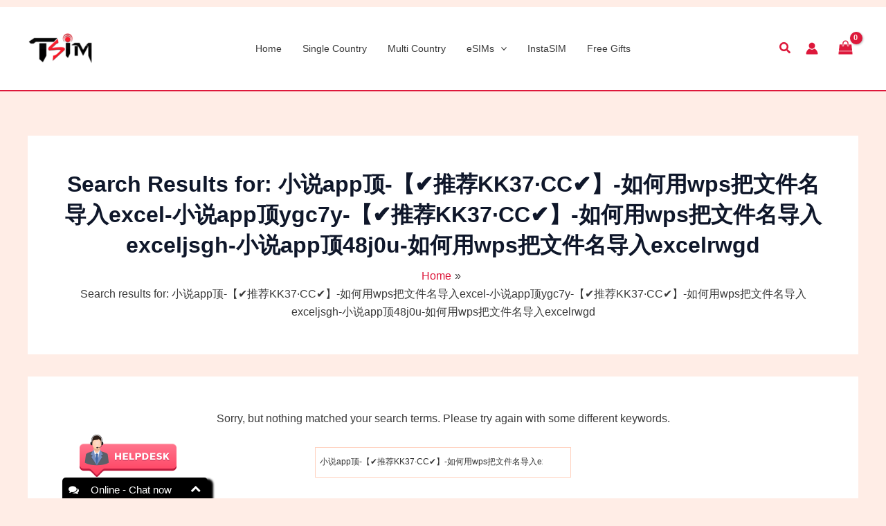

--- FILE ---
content_type: text/css
request_url: https://www.tsim.in/wp-content/plugins/theme-customisations-master/custom/style.css?ver=6.9
body_size: 3118
content:
/**
 * Add any custom CSS here.
 *
 * This file will be loaded after all other theme stylesheets.
 */

@media (max-width: 833px){
.woocommerce-product-rating{margin-bottom:0% !important;}
.star-rating{float:none !important;}
}
@media (max-width: 469px){
.woocommerce-product-rating{margin-bottom:0% !important; /*padding-right:0% !important;*/}
.star-rating{float:none !important;}
/*.woocommerce-review-link{font-size:78% !important;}*/
}




h5 {font-weight:600}

ul.vbig {border:0px;padding-left:10px; margin:1em 0 }
ul.vbig li {list-style: none outside url('/wp-content/uploads/2016/07/tick2.jpg'); font-family:"Century Gothic", Helvetica, Verdana; font-size:1.0em; color: #333333; ifont-weight: bold; margin:7px 0 20px 0 ; text-shadow: 0 1px 2px #c0c0c0; line-height:1.4em; margin-left:17px; padding-left:0px; background-image: none}
ul.vbig li small {font-size:0.7em; font-style:normal;}

ul.big {border:0px;padding-left:0px;margin:1em 0 }
ul.big li {list-style: none outside url('/wp-content/uploads/2016/07/bullet.gif'); line-height:1.5em; margin-left:15px; padding-left:5px; background-image: none; font-size:0.9em}
ul.big li em {color:#aaaaaa; font-style:normal}

.hentry .entry-content .post table, table.post {border-collapse: collapse;font-size:0.85em; padding:0.5em; border:1px solid}
.hentry .entry-content .post table td, .hentry .entry-content .post table th, table.post td,table.post th{padding:.2em 1em; border:1px solid}
.hentry .entry-content .post table thead td, table.post thead td {font-weight:bold}

/*
ul.wc-tabs {width:auto !important}
ul.wc-tabs li {width:auto !important}
*/

.type-post h5 {clear:none}

.site-info {padding: 1.418em 0;height: 1.5em; overflow: hidden;}

#billing_wcj_checkout_field_1_field, #billing_wcj_checkout_field_2_field {
    background-color: rgb(239, 239, 239);
    padding: 10px;
    font-weight: 400;
    margin: 30px 0px 30px;
    border: 1px solid;
    border-radius: 5px;}
#billing_wcj_checkout_field_1_field input, #billing_wcj_checkout_field_2_field input { margin-right:10px}

div.add img {display:inline-block}

/*Improve checkout look */
.input-text, input[type="text"], input[type="email"], input[type="url"], input[type="password"], input[type="search"], textarea {
border: 1px solid #cccccc;  border-radius: 5px;   box-shadow: none; background:none;
}
.select2-container .select2-choice {
padding: 12px 0 12px 8px; border-radius: 5px;
}

/* Improve woocomerce info boxes*/

.woocommerce-info { background-color: #f8f8f8; border-radius: 5px; border-left: 60px red solid; color: black; border-right: 2px outset;}
.woocommerce-info:before { content: "info"; display: inline-block; padding: 0 15px; font-style: italic; font-size: 1.5em; color: white; margin-left: -90px; font-family: Serif; }
.woocommerce-info a {color:red}
.woocommerce-info a:hover {color:black}
.woocommerce-info .button {color:#f00}
.woocommerce-info .button:hover {color:#e00}

/*Improve look of product addons*/
#wcj_product_addons p { border: 1px solid ; border-radius: 5px; padding: 10px; background-color: #efefef; text-align: justify; box-sizing: border-box; }
#wcj_product_addons label {font-weight: 400;}
#wcj_product_addons input {margin-right: 5px;}

/*FUP display*/
ul.big .ww, ul.big .eur {display:none}
div.eur li.eur, div.ww li.eur {display:list-item}
div.eur span.eur,div.ww span.ww {display:initial}
div.ww li.ww {display:list-item}


/* Try to hide add to cart for Travel Accessories */
/* Not needed with woocommerce booster plugin
.product_cat-travel-accessories .cart {display:none}
.product_cat-travel-accessories .add_to_cart_button {display:none}
*/
/* Alteration to storefront specific items */
/*
body {line-height: inherit;} 
h3 {font-family:"Century Gothic", Helvetica, Verdana; font-size:1.6em; color: #333333; font-weight: bold; margin:7px 4px 20px 4px; imargin-left:4px; imargin-bottom:20px; text-shadow: 0 1px 2px #c0c0c0; text-align:center}
.site-footer h3 {font-size:1em ; text-align:left}
.site-footer .menu .menu-item a {font-size:0.8em;font-weight: 400; }
div.sum {iwidth:560px; margin:10px 10px 10px 0; ifont-weight:bold; line-height:1.5em; text-align:justify; text-shadow: 0 1px 2px #c0c0c0;}
entry-content table td,entry-content table th{padding:.2em 1em}
.quantity .qty { border-radius: 5px; }
.button { border-radius: 5px; }
h1, h2, h3, h4 { font-weight: 400; text-shadow: 0 1px 2px #c0c0c0;}
*/
/*
h1 a, h2 a, h3 a, h4 a { font-weight: 400; text-shadow: 0 1px 2px #d33;}
*/
/*Reviews for simple products are out of place */

.single-product div.product .woocommerce-product-rating {margin-top: .857em;}


div#contact {display:none}

/*Add some content to pay by Amazon button in cart*/
/*Pay by amazon is no longer available after Jun 1*/
/*
img#CBAWidgets0{margin: 0 auto;}
.wc-proceed-to-checkout #cbaButton::after {
content: "OR"; display:inline-block;
}

.wc-proceed-to-checkout {
background-color: rgb(248, 248, 248);
border-radius:5px;
border: 1px solid;
}
.wc-proceed-to-checkout::before
{
content: "Checkout options: Get shipping address from your Amazon account, or Checkout to enter shipping address in next page";
display: block;
padding:0 2px 5px 2px;
border: 1px solid;
border-radius: 5px 5px 0px 0;
text-align: center;
font-weight: 600;
width: 100%;
background-color: #999999;
margin: 0 0 10px 0;
color:#FFFFFF;
box-sizing: border-box;
}

.wc-proceed-to-checkout .button.checkout-button {
width: 90%;
margin: 0 auto 1em auto;
}
*/
.site-header .site-branding {margin-bottom:0;}
.site-header  {border-bottom:0;}

/*Add a call button */
a#callnow  {
display:block;position: fixed; z-index: 100; right: 5vmin; bottom: calc( 15vmin + 25px );font-size: 15vmin;text-shadow: 1px 1px 3px #999999;line-height: 6vmin;
}
a#callnow  span.small{font-size:7vmin;letter-spacing: 2px;font-weight: 400;}


table.insurance_benefits {width:100%; font-size:0.7em; border-collapse: collapse;}
table.insurance_benefits td {border:1px solid black; padding: 0.5em;}
table.insurance_benefits thead td {background-color:#e0e0e0}

/*Following is obsolete following version change
div.product-addon { padding: 0.8em 0.8em 0 0.8em; border: 1px solid grey; border-radius: 5px; font-size: 0.9em; background-color: #fafafa; }
div.product-addon h3 { text-align: left; font-size:1.2em}
div.product-addon input { background-color:white}
*/

/*button, input[type="button"], input[type="reset"], input[type="submit"], .button, .added_to_cart, .widget a.button, .site-header-cart .widget_shopping_cart a.button {
*/
.ibutton, iinput[type="submit"] { icolor: #eee !important; }
button,.button, .site-header-cart .widget_shopping_cart a.button, input[type="submit"] {color: #eee }

td.wccpf_label,td.wccpf_value {padding: 1em 1em 1em 0;}
h4.wccpf-cloning-group-title { margin:20px 0 0 0; font-size: 1.2em}
li#menu-item-28213 {background-color: red; border-radius: 5px; margin-right: 3em; box-sizing:border-box; border: 1px solid red}
li#menu-item-28213:hover {border: 1px outset red;}
li#menu-item-28213 a {color: white;font-weight:600}

.woocommerce-variation-price span.woocommerce-Price-amount {font-size: 1.1em; color: #c41a1a; }
.woocommerce-variation-price span.woocommerce-Price-amount:after {content: " Including GST"; font-size:0.5em;}
.single-product span.woocommerce-Price-amount:last-child:after  {content: " Including GST"; font-size:0.5em;}


@media (min-width: 768px) {

ul.vbig li {font-size:1.2em}

.site-header  {border-bottom:0;}
.primary-navigation li.current-menu-parent, .primary-navigation li.current-menu-item, .primary-navigation ul.nav-menu li.current-product-parent a {background-color:#999999; border:none; color:white} 
.main-navigation ul.menu>li>a, .main-navigation ul.nav-menu>li>a  { padding: 0.6em 0.5em; font-size:0.8em; border-right: 1px solid #666666;min-width: 100px; text-align:center; color:#cccccc; font-weight: 500;}
.main-navigation ul.menu>li>a:hover, .main-navigation ul.nav-menu>li>a:hover  { color:white; font-weight: 500;}
	/*
ul.menu li a,.cart-contents {color:#cccccc}
	*/
.main-navigation ul.menu>li {margin:0}
.storefront-primary-navigation {background-color:black;}
.site-header-cart .cart-contents { padding:0.4em 0.2em; font-size:0.9em}
.woocommerce-breadcrumb { background-color: #999999; } 
.woocommerce-breadcrumb { padding: .387em 31em;margin-bottom: 0.5em;     margin-left: -30em; margin-right: -30em;}
.woocommerce-breadcrumb, .woocommerce-breadcrumb a { color:white}
.site-header {  padding-top: 0.618em; }
.site-header .custom-logo-link {imargin-bottom: .618em; }
.home.post-type-archive-product .site-header {margin-bottom: 0; }
.site-header-cart .widget_shopping_cart {background-color: #cccccc}
.site-header-cart .cart-contents .count { font-weight: 500; opacity: .8;}
.main-navigation ul.menu > li { margin: 0 -0.1em; }
.woocommerce-checkout #customer_details {margin-right:0}
/* seems to have stopped the cart dropdown in each page */
/*
.woocommerce-active .site-header ul.site-header-cart { overflow: hidden; max-height: 1.6em; }
*/
.woocommerce-active .site-header ul.site-header-cart { max-height: 1.6em; }
/*Search box */

.site-search .widget_product_search form:before { top: .387em; left: 1.618em; }
.site-search .widget_product_search input[type=search], .site-search .widget_product_search input[type=text] { padding: .387em 1.618em .387em 3.631em; line-height: 1;border-radius: 10em; }
.site-search { margin: 2.244em 0 0 0; }

.secondary-navigation { margin: 0 0 0 0; 1.618em;}
.secondary-navigation ul { margin: 2.244em 0 0 0; }
.secondary-navigation .menu a { padding: .5em .857em;}

/*Add contact info to desktop view*/
div#contact {display:block;margin-top:4.5em; text-align: right; font-size:0.9em}
div#contact img {width:10px; height:10px; display:inline-block;}

/*Add a call button */
a#callnow {display:none}

.storefront-full-width-content .woocommerce-products-header {padding:0}

}

@media print {

.woocommerce-breadcrumb , button.menu-toggle, .storefront-handheld-footer-bar, .variations_form, .product_meta, .wc-tabs, .related, .site-footer .footer-widgets
{display:none}
}


--- FILE ---
content_type: text/javascript
request_url: https://www.tsim.in/wp-content/plugins/theme-customisations-master/custom/custom.js?ver=6.9
body_size: 934
content:
jQuery(document).ready(function($){
	// Custom jQuery goes here
	console.log("from custom");
	window.addEventListener('load',
                        function() {
                                var el = $("#tab-title-questions a");
var number = 0;

if (el.length) {
    var data = el.text(); // safer than .html()
    var match = data.match(/\d+/);
    number = match ? parseInt(match[0], 10) : 0;
}

                                var ques;
                                if(number==1){ques = "question";} else{ques = "questions"; }
								console.log("cache cleared");
                                if($(".woocommerce-product-rating").length){
                                $(".woocommerce-product-rating").css({"display":"inline-block","padding-right":"1%"});
                                $("<a id='tsim_q_and_a' style='color:#484a50; display: inline-block; font-weight: 600; text-decoration: underline;' href='#tab-title-description'>("+number[0]+" answered "+ques+")</a>").insertAfter(".woocommerce-product-rating");
                                }
                                else{
                                $("<a id='tsim_q_and_a' style='color:#484a50; font-weight: 600; text-decoration: underline;' href='#tab-title-description'>"+number[0]+" answered "+ques+"</a>").insertAfter(".product_title.entry-title");
                                }
                                var hash = window.location.hash;
                                if(hash == "#tab-title-description"){
                                tsim_Q_and_A();
                                }
                        }, false);
                $(document).on('click','#tsim_q_and_a',function() {
                        tsim_Q_and_A();
                        } );
                function tsim_Q_and_A(){
                $('#tab-title-questions').addClass('questions_tab active');
                $('#tab-title-description').removeClass('description_tab active');
                $('#tab-title-description').addClass('description_tab');
                $('#tab-description').hide();
                $('#tab-additional_information').hide();
                $('#tab-reviews').hide();
                $('#tab-questions').show();
                }
});
// Force the page query param into the iframe src (and bust cache)
(function($){
  var $f = $('#activationFrame');
  if (!$f.length) {
    $f = $('iframe[src*="ActivationForm/index.html"]');
  }
  if (!$f.length) return;

  var pageParams = new URLSearchParams(location.search);
  if (!pageParams.has('show-sim-serial')) return;

  try {
    var u = new URL($f.attr('src'), location.origin);
    u.searchParams.set('show-sim-serial', pageParams.get('show-sim-serial')); // 213213
    u.searchParams.set('_cb', Date.now()); // avoid cached iframe
    if ($f.attr('src') !== u.toString()) $f.attr('src', u.toString());
  } catch(e){
    // very old browser fallback
    var raw = $f.attr('src');
    var base = raw.split('?')[0];
    var qp = raw.indexOf('?')>-1 ? new URLSearchParams(raw.split('?')[1]) : new URLSearchParams();
    qp.set('show-sim-serial', pageParams.get('show-sim-serial'));
    qp.set('_cb', Date.now());
    $f.attr('src', base + '?' + qp.toString());
  }
})(jQuery);




--- FILE ---
content_type: application/javascript
request_url: https://mail104.ownmail.com/chat/widget_chatextn.js
body_size: 440
content:
var myVar;
function maximize_chat_window() {
	$.ajax({url: binary, type: 'GET', dataType: 'script'});
	myVar = setInterval(function() {$.ajax({url: binary, type: 'GET', dataType: 'script'});} , 10000);
	if ($(window).width() < 800) {
		window.open(server_url);
	}
	else {
		document.getElementById('Support').style.display = "block";
		document.getElementById('widget').style.display="none";
		var tod   = new Date;
        	var tomo  = new Date(tod.getTime() + (24 * 60 * 60 * 1000));
        	document.cookie = "keepalive=alive; expires="+tomo+"; path=/";
	}
}
function minimize_chat_window() {
	clearInterval(myVar);
	document.getElementById('Support').style.display = "none";
	document.getElementById('widget').style.display="block";
	document.cookie = "keepalive=; expires=Thu, 01 Jan 1970 00:00:00 GMT; path=/";
}
function pinout_chat_window() {
	window.open(server_url);
}
function close_askme() {
	document.getElementById('askme').style.display = "none";
	document.getElementById('close-image').style.display = "none";  
}


--- FILE ---
content_type: text/javascript
request_url: https://mail104.ownmail.com/chat/chat_server.e?a=check_status&url=tsim.in&depts=tsim
body_size: 4634
content:
var strlynx_stat = 7;
function getCookie(c_name) {
if (document.cookie.length>0) {
c_start=document.cookie.indexOf(c_name + "=");
if (c_start!=-1) {
c_start=c_start + c_name.length+1;
c_end=document.cookie.indexOf(";",c_start);
if (c_end==-1) c_end=document.cookie.length;
return unescape(document.cookie.substring(c_start,c_end));
}
}
return ;
}
function setCookie(c_name) {
var today=new Date;
var tomorrow  = new Date(today.getTime() + (24 * 60 * 60 * 1000));
document.cookie = encodeURIComponent(c_name) + "=yes; Path=/; Expires=" + tomorrow;
}
var current_url = window.parent.location.href;
var cont_ajax;
if((host_url == "warmconnect.com" || host_url == "ownpages.com" || host_url == "cc.trikon.in" || host_url == "trikon.in" || host_url == "warmconnect.co.uk" || host_url == "warmconnect.in") && current_url.includes('demod.php')!=0 && cont_ajax != 1)
cont_ajax = setInterval(function() {$.ajax({url: binary, type: 'GET', dataType: 'script'});} , 10000);
else {
if(current_url.includes('demod.php')==0)
clearInterval(cont_ajax);
}
var openchat = getCookie('AUTOPCHAT');
var openchat_done = getCookie('AUTOPCHAT_DONE');
var keepalive = getCookie('keepalive');
var uname = localStorage.getItem("key");
var email = localStorage.getItem("key2");
var dept  = localStorage.getItem("key3");
var no_surl=0;
if(!uname) {uname="";}
if(!email) {email="";}
if(!dept) {dept="";}
if(strlynx_stat > 0) {
if(typeof server_url !="undefined" && server_url.indexOf('customer_chat') > -1)
var no_surl=1;
if(openchat_done != "yes" && openchat == "yes" && uname != "" && email != "") {
var uname = localStorage.getItem("key");
var email = localStorage.getItem("key2");
var dept  = localStorage.getItem("key3");
if(/Mobi/.test(navigator.userAgent))
var server_url = "https://chat.cc.trikon.in/chat_customer/customer_chat_mobile.php?Name="+uname+"&Email="+email+"&Dept="+dept;
else
var server_url = "https://chat.cc.trikon.in/chat_customer/customer_chat.php?Name="+uname+"&Email="+email+"&Dept="+dept+"&aopc=yes";
document.getElementById("Support").style.display = "block";
document.getElementById("widget").style.display = "none";
var no_surl=0;
setCookie('AUTOPCHAT_DONE');
}
else {
if(/Mobi/.test(navigator.userAgent))
var server_url = "https://chat.cc.trikon.in/chat_customer/customer_chat_mobile.php?Name="+uname+"&Email="+email+"&Dept="+dept;
else
var server_url = "https://chat.cc.trikon.in/chat_customer/customer_chat.php?Name="+uname+"&Email="+email+"&Dept="+dept;
}
if ($(window).width() < 800)
var new_status = "Chat now";
else
var new_status = "Online - Chat now";
var icn= "fa fa-comments";
}
else if(strlynx_stat == 0) {
if(typeof server_url !="undefined" && server_url.indexOf('chat_offline') > -1)
var no_surl=1;
var server_url = "https://mail104.ownmail.com/chat/chat_offline.php?Name="+uname+"&Email="+email+"&rcpt=testing2@cc.trikon.in&off_dept=tsim";
if ($(window).width() < 800)
var new_status = "Offline!";
else
var new_status = "Leave a message";
var icn= "fa fa-envelope";
}
else {
if(typeof server_url !="undefined" && server_url.indexOf('new_subscription') > -1)
var no_surl=1;
var server_url = "https://mail104.ownmail.com/chat/new_subscription.php?hurl="+host_url+"&proto="+proto;
if ($(window).width() < 800)
var new_status = "Subscribe";
else
var new_status = "Chat Subscription";
var icn= "fa fa-comments";
}
if(keepalive == "alive" && typeof myVar =="undefined") {
document.getElementById("Support").style.display = "block";
document.getElementById("widget").style.display = "none";
myVar = setInterval(function() {$.ajax({url: binary, type: 'GET', dataType: 'script'});} , 10000);
}
else if(openchat != "yes" && typeof myVar =="undefined"){
document.getElementById("Support").style.display = "none";
document.getElementById("widget").style.display = "block";
}
document.getElementById('ol_name').className=icn;
document.getElementById('ol_stat').innerHTML=new_status;
document.getElementById('phl').innerHTML=new_status;
if(no_surl == 0)
document.getElementById('iframe').src=server_url;
var theme = "#000000";
$(".head1").css('background-color', theme);
$(".popup-head").css('background-color', theme);
$("#askme").attr('src','https://mail104.ownmail.com/chat/ask_000000.png');
if(/Mobi/.test(navigator.userAgent)) {
$("#widget").css('left', '20px');
$("#Support").css('left', '20px');
$("#askus").css('left', '20px');
$("#close-image").css('left', '90px');
$("#close-image").css('right', '10000px');
}
else {
$("#widget").css('left', '90px');
$("#Support").css('left', '60px');
$("#askus").css('left', '110px');
$("#close-image").css('left', '110px');
$("#close-image").css('right', '10000px');
}
